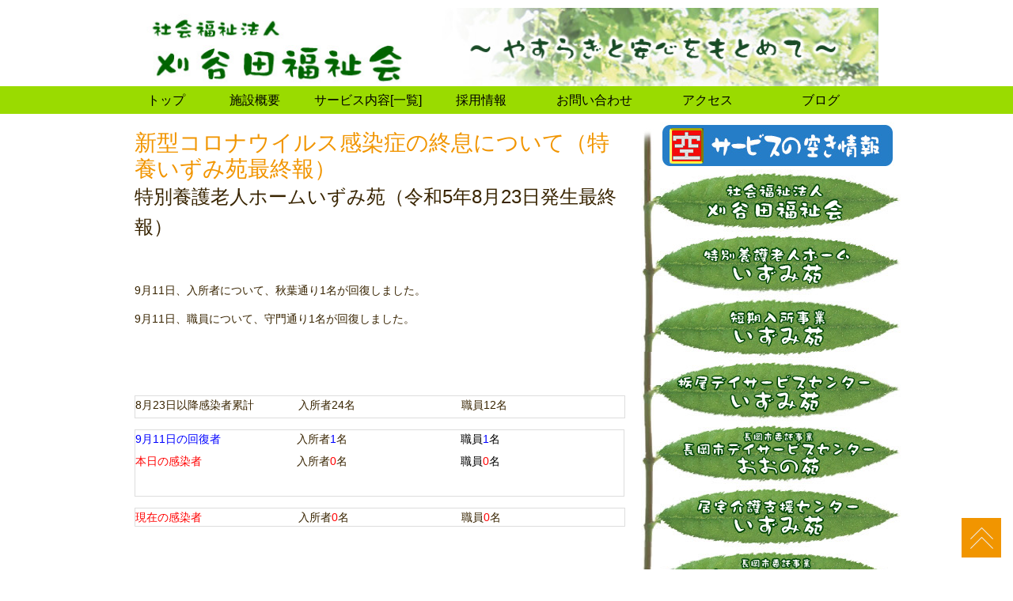

--- FILE ---
content_type: text/html; charset=UTF-8
request_url: https://izumien-kariyada.jp/?p=10628
body_size: 15108
content:
<!DOCTYPE html>
<html lang="ja">
<head>
<meta charset="utf-8">
<title>新型コロナウイルス感染症の終息について（特養いずみ苑最終報） | 社会福祉法人 刈谷田福祉会 [新潟県長岡市栃尾泉] : 社会福祉法人　刈谷田福祉会　[新潟県長岡市栃尾泉]</title>
<meta name="generator" content="WordPress 6.4.3" />
<meta name="viewport" content="width=device-width">

<link rel="stylesheet" type="text/css" href="https://izumien-kariyada.jp/main/wp-content/themes/izumien_c/style.css">
<script type="text/javascript" src="https://izumien-kariyada.jp/main/wp-content/themes/izumien_c/js/jquery.js"></script>
<script type="text/javascript" src="https://izumien-kariyada.jp/main/wp-content/themes/izumien_c/js/script.js"></script>
<script type="text/javascript" src="https://izumien-kariyada.jp/main/wp-content/themes/izumien_c/js/jquery.smoothscroll.js"></script>
<script type="text/javascript" src="https://izumien-kariyada.jp/main/wp-content/themes/izumien_c/js/jquery.scrollshow.js"></script>
<script type="text/javascript" src="https://izumien-kariyada.jp/main/wp-content/themes/izumien_c/js/jquery.rollover.js"></script>

<!--[if lt IE 9]>
   <script src="js/html5shiv.js"></script>
   <script src="js/css3-mediaqueries.js"></script>
<![endif]-->
	
</head>
<body class="post-template-default single single-post postid-10628 single-format-standard">
<header>
    <h1><a href="/"><img src="https://izumien-kariyada.jp/main/wp-content/themes/izumien_c/images/top/top_title.jpg" alt="刈谷田福祉会" width="100%"></a></h1>
</header>
<nav>
    <ul>
        <li><a href="https://izumien-kariyada.jp">トップ</a></li>
        <li><a href="https://izumien-kariyada.jp/?page_id=25">施設概要</a></li>
        <li><a href="https://izumien-kariyada.jp/?page_id=27">サービス内容[一覧]</a></li>
        <li><a href="https://izumien-kariyada.jp/?page_id=29">採用情報</a></li>
        <li><a href="https://izumien-kariyada.jp/?page_id=32">お問い合わせ</a></li>
        <li><a href="https://izumien-kariyada.jp/?page_id=35">アクセス</a></li>
        <li><a href="https://izumien-kariyada.jp/?cat=1">ブログ</a></li>
    </ul>
</nav>
<div id="contents">
	<div id="primary" class="content-area">
		<main id="main" class="site-main" role="main">

		
<article id="post-10628" class="post-10628 post type-post status-publish format-standard has-post-thumbnail hentry category-1 category-2">

	<header class="entry-header">
		<h1 class="entry-title">新型コロナウイルス感染症の終息について（特養いずみ苑最終報）</h1>	</header><!-- .entry-header -->

	<div class="entry-content">
		<p><span style="font-size: 18pt;">特別養護老人ホームいずみ苑（令和5年8月23日発生最終報）</span></p>
<p>&nbsp;</p>
<p>9月11日、入所者について、秋葉通り1名が回復しました。</p>
<p>9月11日、職員について、守門通り1名が回復しました。</p>
<p>&nbsp;</p>
<p>&nbsp;</p>
<table style="border-collapse: collapse; width: 100%; height: 10px;">
<tbody>
<tr style="height: 28px;">
<td style="width: 33.3333%; height: 10px;">8月23日以降感染者累計</td>
<td style="width: 33.3333%; height: 10px;">入所者24名</td>
<td style="width: 33.3333%; height: 10px;">職員12名</td>
</tr>
</tbody>
</table>
<table style="border-collapse: collapse; width: 99.8485%; height: 85px;">
<tbody>
<tr style="height: 28px;">
<td style="width: 33.3333%; height: 28px;"><span style="color: #0000ff;">9月11日の回復者</span></td>
<td style="width: 33.4848%; height: 28px;">入所者<span style="color: #0000ff;">1</span>名</td>
<td style="width: 33.1818%; height: 28px;"><span style="color: #000000;">職員</span><span style="color: #000000;"><span style="color: #0000ff;">1</span><span style="color: #000000;">名</span></span></td>
</tr>
<tr>
<td style="width: 33.3333%;"><span style="color: #ff0000;">本日の感染者</span></td>
<td style="width: 33.4848%;">入所者<span style="color: #ff0000;">0</span>名</td>
<td style="width: 33.1818%;"><span style="color: #000000;">職員<span style="color: #ff0000;">0</span>名</span></td>
</tr>
</tbody>
</table>
<table style="border-collapse: collapse; width: 100%;">
<tbody>
<tr>
<td style="width: 33.3333%;"><span style="color: #ff0000;">現在の感染者</span></td>
<td style="width: 33.3333%;">入所者<span style="color: #ff0000;">0</span>名</td>
<td style="width: 33.3333%;">職員<span style="color: #ff0000;">0</span>名</td>
</tr>
</tbody>
</table>
<p>&nbsp;</p>
<h6>経過について</h6>
<p>８月23日（水）職員2名から感染したと電話連絡あり（最終出勤日は、職員A（守門通り）が８月18日、職員B（中央通り）が８月22日）。発熱等症状のある入所者10名が抗原検査により陽性判定</p>
<p>８月24日（木）抗原検査により、新たに入所者６名（守門通り3名、中央通り3名）の感染が判明</p>
<p>８月25日（金）新たに職員１名（守門通り）が抗原検査陽性と電話連絡あり。</p>
<p>８月26日（土）新たに職員１名（守門通り）が抗原検査陽性と電話連絡あり。職員1名（短期入所）が感染の診断との電話連絡あり。</p>
<p>８月29日（火）抗原検査により、新たに入所者2名（守門通り2名）の感染が判明。職員１名（秋葉通り）が感染の診断との電話連絡あり。</p>
<p>８月31日（木）抗原検査により、新たに入所者2名（秋葉通り2名）の感染が判明。職員１名（中央通り）が抗原検査陽性との電話連絡あり。</p>
<p>9月1日（金）抗原検査により、新たに入所者3名（秋葉通り）の感染が判明。職員2名（秋葉通り）から抗原検査陽性との連絡あり。</p>
<p>9月2日（土）新たに職員2名（秋葉通り）が抗原検査陽性との連絡あり。</p>
<p>9月3日（日）抗原検査により、新たに入所者1名（秋葉通り）の感染が判明</p>
<p>9月4日（月）新たに職員1名（守門通り）が抗原検査陽性との連絡あり。</p>
<p>&nbsp;</p>
<p>&nbsp;</p>
<p>感染したご利用者と職員全員が回復以後、感染を疑う体調のかたがおられないことから、終息を確認いたしました。</p>
<p>&nbsp;</p>
<p>引き続き、まん延防止及び感染防止に努めてまいりますので、よろしくお願い申し上げます。</p>
<p>&nbsp;</p>
<p>令和５年9月13日</p>
<p>特別養護老人ホームいずみ苑　　施設長　韮沢　隆二</p>
<p>&nbsp;</p>
<table style="border-collapse: collapse; width: 61.3636%; height: 35px;">
<tbody>
<tr>
<td style="width: 100%;"><span style="color: #ff0000; font-size: 14pt;"><a style="color: #ff0000;" href="https://izumien-kariyada.jp/?page_id=4999">9月17日（日）から面会を再開いたします。</a></span></td>
</tr>
</tbody>
</table>
<p>&nbsp;</p>
<p><img decoding="async" class="alignleft size-medium wp-image-8642" src="https://izumien-kariyada.jp/main/wp-content/uploads/2022/07/message_kansensyou_business-300x202.png" alt="" width="300" srcset="https://izumien-kariyada.jp/main/wp-content/uploads/2022/07/message_kansensyou_business-300x202.png 300w, https://izumien-kariyada.jp/main/wp-content/uploads/2022/07/message_kansensyou_business-768x518.png 768w, https://izumien-kariyada.jp/main/wp-content/uploads/2022/07/message_kansensyou_business.png 1024w" sizes="(max-width: 300px) 100vw, 300px" /></p>
<p>&nbsp;</p>
<p>&nbsp;</p>
<p>&nbsp;</p>
<div class='wp_social_bookmarking_light'>        <div class="wsbl_hatena_button"><a href="//b.hatena.ne.jp/entry/https://izumien-kariyada.jp/?p=10628" class="hatena-bookmark-button" data-hatena-bookmark-title="新型コロナウイルス感染症の終息について（特養いずみ苑最終報）" data-hatena-bookmark-layout="simple-balloon" title="このエントリーをはてなブックマークに追加"> <img decoding="async" src="//b.hatena.ne.jp/images/entry-button/button-only@2x.png" alt="このエントリーをはてなブックマークに追加" width="20" height="20" style="border: none;" /></a><script type="text/javascript" src="//b.hatena.ne.jp/js/bookmark_button.js" charset="utf-8" async="async"></script></div>        <div class="wsbl_facebook_like"><div id="fb-root"></div><fb:like href="https://izumien-kariyada.jp/?p=10628" layout="button_count" action="like" width="100" share="false" show_faces="false" ></fb:like></div>        <div class="wsbl_twitter"><a href="https://twitter.com/share" class="twitter-share-button" data-url="https://izumien-kariyada.jp/?p=10628" data-text="新型コロナウイルス感染症の終息について（特養いずみ苑最終報）">Tweet</a></div></div>
<br class='wp_social_bookmarking_light_clear' />
	</div><!-- .entry-content -->

	
	<footer class="entry-footer">
		<span class="posted-on"><span class="screen-reader-text">投稿日: </span><a href="https://izumien-kariyada.jp/?p=10628" rel="bookmark"><time class="entry-date published updated" datetime="2023-09-13T14:52:03+09:00">2023年9月13日</time></a></span><span class="byline"><span class="author vcard"><span class="screen-reader-text">作成者 </span><a class="url fn n" href="https://izumien-kariyada.jp/?author=3">スタッフ</a></span></span><span class="cat-links"><span class="screen-reader-text">カテゴリー </span><a href="https://izumien-kariyada.jp/?cat=1" rel="category">お知らせ</a>, <a href="https://izumien-kariyada.jp/?cat=2" rel="category">特別養護老人ホームいずみ苑-ブログ</a></span>			</footer><!-- .entry-footer -->

</article><!-- #post-## -->

		</main><!-- .site-main -->
	</div><!-- .content-area -->
	<div id="sub">
	<div id="secondary" class="secondary">

		
		
					<div id="widget-area" class="widget-area" role="complementary">
				<aside id="text-2" class="widget widget_text">			<div class="textwidget"><div style="background:url(https://izumien-kariyada.jp/main/wp-content/themes/izumien_c/images/top/tree.jpg) repeat-y;">
<a href="https://izumien-kariyada.jp/?page_id=116"><img src="https://izumien-kariyada.jp/main/wp-content/themes/izumien_c/images/top/b_syoukai.jpg"></a>
<a href="https://izumien-kariyada.jp/?page_id=7"><img src="https://izumien-kariyada.jp/main/wp-content/themes/izumien_c/images/top/b_kariyada_fukusi.jpg"></a>
<a href="https://izumien-kariyada.jp/?page_id=9"><img src="https://izumien-kariyada.jp/main/wp-content/themes/izumien_c/images/top/b_izumi.jpg"></a>
<a href="https://izumien-kariyada.jp/?page_id=11"><img src="https://izumien-kariyada.jp/main/wp-content/themes/izumien_c/images/top/b_izumi2.jpg"></a>
<a href="https://izumien-kariyada.jp/?page_id=13"><img src="https://izumien-kariyada.jp/main/wp-content/themes/izumien_c/images/top/b_izumi3.jpg"></a>
<a href="https://izumien-kariyada.jp/?page_id=15"><img src="https://izumien-kariyada.jp/main/wp-content/themes/izumien_c/images/top/b_oonoen.jpg"></a>
<a href="https://izumien-kariyada.jp/?page_id=17"><img src="https://izumien-kariyada.jp/main/wp-content/themes/izumien_c/images/top/b_izumi4.jpg"></a>
<a href="https://izumien-kariyada.jp/?page_id=19"><img src="https://izumien-kariyada.jp/main/wp-content/themes/izumien_c/images/top/b_tochio.jpg"></a>
<a href="https://izumien-kariyada.jp/?page_id=21"><img src="https://izumien-kariyada.jp/main/wp-content/themes/izumien_c/images/top/b_miyazawa.jpg"></a>
<a href="https://izumien-kariyada.jp/?page_id=23"><img src="https://izumien-kariyada.jp/main/wp-content/themes/izumien_c/images/top/b_etc.jpg"></a>
<a href="https://izumien-kariyada.jp/?page_id=3250"><img src="https://izumien-kariyada.jp/main/wp-content/themes/izumien_c/images/top/b_otayorimail.jpg"></a>
<div style="height:20px;"></div>
<div style="padding-left:30px">
<a href="/?page_id=29" ><img src="https://izumien-kariyada.jp/main/wp-content/themes/izumien_c/images/top/baner_bosyu.jpg"></a>
<div style="height:20px;"></div>
<a href="http://www.minnanokaigo.com/" target="_blank" rel="noopener"><img src="https://izumien-kariyada.jp/main/wp-content/themes/izumien_c/images/top/baner_minnanokaigo.jpg"></a>
<div style="height:20px;"></div>
<a href="https://www.city.nagaoka.niigata.jp/sangyou/cate08/hata-plus/ichiran.html#08" target="_blank" rel="noopener"><img src="https://izumien-kariyada.jp/main/wp-content/themes/izumien_c/images/htp.png" width="40%"></a>
<a href="https://www.pref.niigata.lg.jp/site/danjobyodo/1356789956570.html" target="_blank" rel="noopener"><img src="https://izumien-kariyada.jp/main/wp-content/themes/izumien_c/images/nhp.png" width="40%"></a>
<div style="height:20px;"></div>
<div style="padding-left:0px">
<a href="http://izumien-kariyada.jp/?p=4670" ><img src="https://izumien-kariyada.jp/main/wp-content/themes/izumien_c/images/top/online.png"></a>
<div style="height:20px;"></div>
<div style="padding-left:0px">
<a href="http://izumien-kariyada.jp/?page_id=4999" ><img src="https://izumien-kariyada.jp/main/wp-content/themes/izumien_c/images/top/menkai.png"></a>
<div style="height:20px;"></div>
</div>
<div style="height:250px;"></div>
</div>
</div>
		</aside>			</div><!-- .widget-area -->
		
	</div><!-- .secondary -->

</div>
</div><!-- /#contents -->
	<footer>
    <div class="footmenu">
        <ul>
            <li><a href="https://izumien-kariyada.jp">HOME</a></li>
        <li><a href="https://izumien-kariyada.jp/?page_id=25">施設概要</a></li>
        <li><a href="https://izumien-kariyada.jp/?page_id=27">サービス内容（一覧）</a></li>
        <li><a href="https://izumien-kariyada.jp/?page_id=29">採用情報</a></li>
        <li><a href="https://izumien-kariyada.jp/?page_id=32">お問い合わせ</a></li>
        <li><a href="https://izumien-kariyada.jp/?page_id=35">アクセス</a></li>
        <li><a href="https://izumien-kariyada.jp/?cat=1">ブログ</a></li>
        </ul>
    </div><!-- /.footmenu -->
    <div class="copyright">Copyright &#169; 2016 izumien-tochio.jp All Rights Reserved<a href="https://izumien-kariyada.jp/main/wp-login.php">.</a></div><!-- /.copyright -->
</footer>
<div class="totop"><a href="#"><img src="https://izumien-kariyada.jp/main/wp-content/themes/izumien_c/images/totop.png" alt="ページのトップへ戻る"></a></div><!-- /.totop -->



<!-- BEGIN: WP Social Bookmarking Light FOOTER -->    <script>!function(d,s,id){var js,fjs=d.getElementsByTagName(s)[0],p=/^http:/.test(d.location)?'http':'https';if(!d.getElementById(id)){js=d.createElement(s);js.id=id;js.src=p+'://platform.twitter.com/widgets.js';fjs.parentNode.insertBefore(js,fjs);}}(document, 'script', 'twitter-wjs');</script><!-- END: WP Social Bookmarking Light FOOTER -->

<script>
  (function(i,s,o,g,r,a,m){i['GoogleAnalyticsObject']=r;i[r]=i[r]||function(){
  (i[r].q=i[r].q||[]).push(arguments)},i[r].l=1*new Date();a=s.createElement(o),
  m=s.getElementsByTagName(o)[0];a.async=1;a.src=g;m.parentNode.insertBefore(a,m)
  })(window,document,'script','https://www.google-analytics.com/analytics.js','ga');

  ga('create', 'UA-93069531-1', 'auto');
  ga('send', 'pageview');

</script>
</body>
</html>


--- FILE ---
content_type: text/css
request_url: https://izumien-kariyada.jp/main/wp-content/themes/izumien_c/style.css
body_size: 3472
content:
/*
Theme Name: izumien_c
Template: twentyfifteen
*/

@charset "UTF-8";

/*================================================
 *  CSSリセット
 ================================================*/
html,body,div,span,object,iframe,h1,h2,h3,h4,h5,h6,p,blockquote,pre,abbr,address,cite,code,del,dfn,em,img,ins,kbd,q,samp,small,strong,sub,sup,var,b,i,dl,dt,dd,ol,ul,li,fieldset,form,label,legend,table,caption,tbody,tfoot,thead,tr,th,td,article,aside,canvas,details,figcaption,figure,footer,header,hgroup,main,menu,nav,section,summary,time,mark,audio,video{margin:0;padding:0;border:0;outline:0;font-size:100%;vertical-align:baseline;background:transparent;font-weight:normal;}body{line-height:1}article,aside,details,figcaption,figure,footer,header,hgroup,menu,nav,section{display:block}ul{list-style:none}blockquote,q{quotes:none}blockquote:before,blockquote:after,q:before,q:after{content:none}a{margin:0;padding:0;font-size:100%;vertical-align:baseline;background:transparent}del{text-decoration:line-through}abbr[title],dfn[title]{border-bottom:1px dotted;cursor:help}table{border-collapse:collapse;border-spacing:0}hr{display:block;height:1px;border:0;border-top:1px solid #ccc;margin:1em 0;padding:0}input,select{vertical-align:middle}

/*================================================
 *  一般・共通設定
 ================================================*/
.pc {
		display: block;
	}
	.smh {
		display: none;
	}
body {
    width:100%;
    margin:0 auto;
    font-size:14px;
    color:#382400;
    font-family:"メイリオ",Meiryo,"ヒラギノ角ゴ Pro W3","Hiragino Kaku Gothic Pro",Osaka,"ＭＳ Ｐゴシック","MS PGothic",sans-serif;
    line-height:1.6;
}

header {
    width:940px;
    margin:10px auto;
}

nav {
    width:100%;
}

#contents {
    width:940px;
    margin:10px auto;
}

#main {
    float:left;
    width:620px;
}

#sub {
	float:right;
    width:300px;
}

#subnav {
    display:none;
}

section {
    margin-bottom:50px;
}

a {
    color:#000;
}
a:hover {
    color:#e78f00;
}

h1 {
    color:#f19500;;
    font-size:28px;
    line-height:1.2;
}
h1 a {
    color:#000;
    text-decoration:none;
}
h1 a:hover {
    color:#e78f00;
    text-decoration:underline;
}

h2 {
    margin-bottom:0.5em;
    padding-left:10px;
    font-size:18px;
    color:#000;
    border-bottom:2px solid #e78f00;
}

h3 {
    margin-bottom:0.5em;
    padding:2px 5px;
    color:#e78f00;
    font-size:16px;
    border-bottom:1px solid #e78f00;
}

h4 {
    margin-bottom:0.25em;
    font-size:16px;
    color:#333;
}
h4:before {
    content:"\002605";
    color:#f19500;
}

h5 {
    margin-bottom:0.25em;
    padding:2px;
    color:#000;
    font-size:16px;
    border-top:1px dotted #999;
    border-bottom:1px dotted #999;
    background:#f1f1f1;
}

h6 {
    margin-bottom:0.25em;
    color:#382400;
    font-size:14px;
    font-weight:bold;
}

p {
    margin:0 0 1em 0;
}

img {
    vertical-align:bottom;
}

a:hover img {
    opacity: 0.8;
	transition: 0.5s;
}

em {
    font-weight:bold;
}

strong {
    font-weight:bold;
    color:#f19500;
}

pre {
    margin:1em 0;
    padding:1em;
}

blockquote {
    margin-bottom:1em;
    padding:1em;
    border:1px dotted #ddd;
    border-left:5px solid #ddd;
}

ul,ol,dl {
    margin:0 0 1em 0;
}
ul li {
    list-style:disc;
}
ol li {
    list-style:decimal;
}
li {
    margin-left:2em;
}

dt {
    margin-bottom:0.5em;
    border-bottom:1px dotted #ddd;
}
dt:before {
    content:"\0025a0";
}
dd {
    margin-bottom:1em;
}


table {
    width:100%;
    margin-bottom:1em;
    border-collapse:collapse;
    border:1px solid #ddd;
}
/*
th {
    padding:10px;
    text-align:center;
    vertical-align:middle;
    border:1px solid #ddd;
    background:#f5f5f5;
}
td {
    padding:10px;
    text-align:left;
    border:1px solid #ddd;
}
/*

/*================================================
 *  ヘッダー
 ================================================*/
header {
    position:relative;
}
header h1 {
    margin-bottom:-10px;
}

.contact {
    position:absolute;
    top:0;
    right:0;
    vertical-align:top;

}

.contact a {
    display:block;
    padding:0px 00px 0px 0px;
}

.contact a:hover {
    color:#fff;
    background:#e78f00 url(../images/mail.png) 10px 50% no-repeat;
}

.summary {
    clear:both;
}

/* ３０th */
.head_logo_box {
	position: relative;
	max-width: 940px;
}
.head_logo_box img {
	width: 100%;
	height: auto;
}
.link_30th {
	position: absolute;
    top: 10%;
    right: 3%;
	width: 25%;
}
.link_30th img {
	width: 100%;
}





/*================================================
 *  グローバルナビゲーション
 ================================================*/
nav {
    margin-bottom:10px;
    padding:0;
    background:#9adb00;
    overflow:hidden;
}
nav ul {
    width:940px;
    margin:0 auto;
    padding:0;
}
nav li {
    float:left;
    list-style:none;
    margin:0;
    padding:0;
	font-size:medium;
}
nav li a {
    display:block;
    width:143px;
    padding:5px 0;
    color:#000;
    text-align:center;
    text-decoration:none;
}
nav li:first-child a {
    width:80px;
}
nav li a:hover {
    color:#000;
    text-decoration:none;
    background:#ddd;
}

/*================================================
 *  サブコンテンツ
 ================================================*/
.submenu li {
    margin:0;
    padding:0;
    list-style:none;
}
.submenu li a:before {
    content:"\0025a0";
    color:#000;
}


.submenu li a {
    display:block;
    padding:5px 2px;
    color:#000;
    border-bottom:1px dotted #ddd;
    text-decoration:none;
}
.submenu li a:hover {
    background:#eee;
}

.bnr li {
    margin:0 0 10px 0;
    padding:0;
    list-style:none;
}
.bnr li a:hover {
    opacity:0.8;
    filter:alpha(opacity=80);
    -ms-filter:"alpha( opacity=80 )";
}
.bnr img {
    width:300px;
}

/*================================================
 *  フッター
 ================================================*/
footer {
    clear:both;
}

.footmenu {
    width:100%;
    padding:20px 0;
    overflow:hidden;
    border-top:1px dotted #ccc;
    border-bottom:1px dotted #ccc;
}
.footmenu ul {
    position:relative;
    float:left;
    left:50%;
    margin:0;
}
.footmenu li {
    position:relative;
    left:-50%;
    float:left;
    list-style:none;
    padding:0 10px;
    font-size:12px;
    text-align:center;
}

.copyright {
    clear:both;
    padding:20px 0;
    font-size:11px;
    text-align:center;
}

/*================================================
 *  ページトップへの戻り
 ================================================*/
.totop {
    position:fixed;
    bottom:15px;
    right:15px;
}
.totop a {
    display:block;
    text-decoration:none;
}
.totop img {
    background:#f19500;
}
.totop img:hover {
    background:#e78f00;
}

/*================================================
 *  クラス
 ================================================*/
.textL {
    text-align:left;
}

.textR {
    text-align:right;
}

.list {
    padding:0 0 0 0.5em;
}

.list li {
    margin:0;
    padding:0 0 0 15px;
    list-style:none;
    background:url(../images/check.png) 0 5px no-repeat;
}

.photo {
    overflow:hidden;
    margin:20px 0;
    padding:10px;
}

.imgL {
    float:left;
    margin:0 10px 10px 0;
}

.imgR {
    float:right;
    margin:0 0 10px 10px;
}

.info dt {
    border-bottom:none;
}
.info dd {
    padding-bottom:1em;
    border-bottom:1px solid #ddd;
}

/*================================================
 *  トップページ
 ================================================*/
/* スライドショー */
.slide {
    position:relative;
    overflow:hidden;
}

.slidePrev {
    position:absolute;
    cursor:pointer;
    z-index:100;
}

.slideNext {
    position:absolute;
    cursor:pointer;
    z-index:100;
}

.slidePrev img {
    position:absolute;
    width:50px !important;
    height:60px !important;
}

.slideNext img {
    position:absolute;
    width:50px !important;
    height:60px !important;
}

.slideInner {
    position:relative;
    margin:0 0 5px 0;
    padding:0;
}
.slideInner li {
    float:left;
    margin:0;
    padding:0;
    list-style:none;
}
.slideInner li img {
    margin:0 5px;
    padding:0;
}

.filterPrev {
    position:absolute;
    left:0;
    opacity:0.5;
    filter:alpha(opacity=50);
    background-color:#fff;
}

.filterNext {
    position:absolute;
    right:0;
    opacity:0.5;
    filter:alpha(opacity=50);
    background-color:#fff;
}

.controlNav {
      position:relative;
      float:left;
      left:50%;
}
.controlNav span {
      position:relative;
      left:-50%;
      float:left;
      margin:5px;
      -webkit-border-radius:5px;
      -moz-border-radius:5px;
      border-radius:5px;
      width:10px;
      height:10px;
      overflow:hidden;
      background:#ccc;
      text-indent:-9999px;
      vertical-align:middle;
}
.controlNav span:hover {
      background:#999;
      cursor:pointer;
}
.controlNav span.current {
      background:#f19500;
}

/* トップナビ */
* html .topNavi {
    height:1em;
    overflow:visible;
}

.topNavi {
    overflow:hidden;
    position:relative;
    margin-right:-2%;
    margin-top:20px;
    margin-bottom:20px;
}

.topNaviColumn {
    display:inline;
    width:32%;
    float:left;
    margin-right:1%;
}

.topNaviCon {
    position:relative;
    display:block;
    box-sizing:border-box;
    overflow:hidden;
    padding:10px;
    text-decoration:none;
    color:#000;
    transition:background 0s ease 0s, border 0.5s ease-out 0s;
    background:#f1f1f1;
    border:1px solid #f1f1f1;
    border-radius:4px;
}

.topNaviCon:hover {
    color:#000;
    background:#fff9f5 none repeat scroll 0 0;
    border:1px solid #f19500;
    transition:background 0s ease 0s, border 0.5s ease-out 0s;
}

.topNaviCon h2 {
    margin:10px;
    padding:0;
    font-size:14px;
    font-weight:bold;
    color:#f19500;
    border:none;
}

.topNaviCon:hover h2 {
    color:#f19500;
}

.topNaviCon p {
    margin:10px;
}

.topNaviPhoto img {
    width:100%;
}

#space10 {
	height:10px;
}

/* サイドナビ */
.s_nav {
	padding: 5% 10% 10% 10%;
	margin:auto;
}


.post-thumbnail {
	display:none;
}

.entry-title {
	width:620px;
}
.entry-header {
	width:620px;
}

#rssimport-2 li {
	list-style:none;
	margin-left:5px;
}


/*wp-pagenavi 01*/
.wp-pagenavi {
clear: both;
text-align:left;
}
.wp-pagenavi a, .wp-pagenavi span {
color: #795A3C;
background-color: #FFF1DA;
border: 1px solid #DBC9AA;
padding: 8px 15px;
margin: 0 2px;
white-space: nowrap;
-moz-border-radius: 3px;
-webkit-border-radius: 3px;
border-radius: 3px;
-webkit-transition: 0.2s ease-in-out;
-moz-transition: 0.2s ease-in-out;
-o-transition: 0.2s ease-in-out;
transition: 0.2s ease-in-out;
text-align: center;
text-decoration: none;
}
.wp-pagenavi a:hover{
color: #FFF;
background-color: #A09D71;
border-color: #999;
}
.wp-pagenavi span.current{
color: #FFF;
background-color: #FC872E;
border-color: #FC872E;
font-weight: bold;
}
.video{
  position:relative;
  width:100%;
  padding-top:56.25%;
}
.video iframe{
  position:absolute;
  top:0;
  right:0;
  width:100%;
  height:100%;
}
.center {
	text-align: center;
}

/* 30thページ */
.anniver_box {
	position: relative;
	max-width: 620px;
}
.anniver_box img {
	width: 100%;
	height: auto;
}
.anniver_1 {
	position: absolute;
    bottom: 30%;
    left: 13%;
	width: 34%;
}
.anniver_2 {
	position: absolute;
    bottom: 30%;
    left: 54%;
	width: 34%;
}
.anniver_3 {
	position: absolute;
    bottom: 24%;
    left: 54%;
	width: 34%;
}
.anniver_4 {
	position: absolute;
    bottom: 27%;
    left: 16%;
}










/*================================================
 *  スマートフォン向けデザイン
 ================================================*/
@media screen and (max-width:779px) {
	.pc {
		display: none;
	}
	.smh {
		display: block;
	}
    body {
        box-sizing:border-box;
        width:100%;
        padding:0 10px;
    }

    header {
        width:100%;
    }

    header h1 {
        margin-bottom:0;
    }

    .contact {
        position:relative;
        float:right;
        margin:10px 0;
    }

    #contents {
        width:100%;
}

    #main {
        float:none;
        width:100%;
    }

    #sub {
        float:none;
        width:100%;
    }

    .bnr {
        overflow:hidden;
        margin-right:-2%;
    }

    .bnr li {
        float:left;
        width:48%;
        margin:0 2% 2% 0;
    }

    .bnr li img {
        width:100%;
    }

    /* メインメニュー */
    nav {
        display:block;
        position:relative;
        width:100%;
    }
    nav h3 {
        cursor:pointer;
        margin-bottom:0;
        color:#fff;
        background:#999;
        border:none;
    }
    nav h3:after {
        position:absolute;
        content:"\0025bc";
        top:3px;
        right:5px;
    }
    nav h3.menuOpen:after {
        position:absolute;
        content:"\0025b2";
        top:3px;
        right:5px;
    }
    nav ul {
        width:100%;
    }

    nav li {
        width:33.33%;
        margin:0;
        padding:0;
        list-style:none;
    }
    nav li:first-child a {
        width:100%;
    }

    nav li a {
        display:block;
        width:100%;
        border-bottom:1px dotted #ddd;
        text-decoration:none;
    }

    /* トップナビ */
    .topNavi {
        margin-right:0;
    }

    .topNaviColumn {
        display:block;
        box-sizing:border-box;
        width:100%;
        float:none;
        margin-right:0;
        margin-bottom:10px;
    }
	.entry-title {
	width:98%;
	}
	.entry-header {
	width:98%;
	}
.video{
  position:relative;
  width:100%;
  padding-top:56.25%;
}
.video iframe{
  position:absolute;
  top:0;
  right:0;
  width:100%;
  height:100%;
}
	
	.img_smh {
		width: 100%;
		text-align: center;
	}
	
	
	
}




--- FILE ---
content_type: text/plain
request_url: https://www.google-analytics.com/j/collect?v=1&_v=j102&a=1296301140&t=pageview&_s=1&dl=https%3A%2F%2Fizumien-kariyada.jp%2F%3Fp%3D10628&ul=en-us%40posix&dt=%E6%96%B0%E5%9E%8B%E3%82%B3%E3%83%AD%E3%83%8A%E3%82%A6%E3%82%A4%E3%83%AB%E3%82%B9%E6%84%9F%E6%9F%93%E7%97%87%E3%81%AE%E7%B5%82%E6%81%AF%E3%81%AB%E3%81%A4%E3%81%84%E3%81%A6%EF%BC%88%E7%89%B9%E9%A4%8A%E3%81%84%E3%81%9A%E3%81%BF%E8%8B%91%E6%9C%80%E7%B5%82%E5%A0%B1%EF%BC%89%20%7C%20%E7%A4%BE%E4%BC%9A%E7%A6%8F%E7%A5%89%E6%B3%95%E4%BA%BA%20%E5%88%88%E8%B0%B7%E7%94%B0%E7%A6%8F%E7%A5%89%E4%BC%9A%20%5B%E6%96%B0%E6%BD%9F%E7%9C%8C%E9%95%B7%E5%B2%A1%E5%B8%82%E6%A0%83%E5%B0%BE%E6%B3%89%5D%20%3A%20%E7%A4%BE%E4%BC%9A%E7%A6%8F%E7%A5%89%E6%B3%95%E4%BA%BA%E3%80%80%E5%88%88%E8%B0%B7%E7%94%B0%E7%A6%8F%E7%A5%89%E4%BC%9A%E3%80%80%5B%E6%96%B0%E6%BD%9F%E7%9C%8C%E9%95%B7%E5%B2%A1%E5%B8%82%E6%A0%83%E5%B0%BE%E6%B3%89%5D&sr=1280x720&vp=1280x720&_u=IEBAAEABAAAAACAAI~&jid=994950515&gjid=960453534&cid=537256156.1766393744&tid=UA-93069531-1&_gid=1199091376.1766393744&_r=1&_slc=1&z=47956227
body_size: -451
content:
2,cG-XDX2Y4FFJF

--- FILE ---
content_type: application/javascript
request_url: https://izumien-kariyada.jp/main/wp-content/themes/izumien_c/js/jquery.rollover.js
body_size: 505
content:
/* =========================================================*/
// jquery.rollover.js / ver.1.1
// Lisence : MIT License

// Date: 2015-05-16
// Author: CoolWebWindow
// Mail: info@coolwebwindow.com
// Web: http://www.coolwebwindow.com

// Used jquery.js
// http://jquery.com/
/* =========================================================*/

$.fn.rollover = function() {
    return this.each(function() {
        // 画像名を取得
        var src = $(this).attr('src');
        //すでに画像名に「_on.」が付いていた場合、ロールオーバー処理をしない
        if (src.match('_on.')) return;
        // ロールオーバー用の画像名を取得（_onを付加）
        var src_on = src.replace(/^(.+)(\.[a-z]+)$/, "$1_on$2");
        // 画像のプリロード（先読み込み）
        $('<img>').attr('src', src_on);
        // スマホ対応
        var onMouseover = ('ontouchstart' in document) ? 'touchstart' : 'mouseenter';
        var onMouseout = ('ontouchstart' in document) ? 'touchend' : 'mouseleave';
        // ロールオーバー処理
        $(this).on(onMouseover,function() {
             $(this).attr('src', src_on);
        });
        $(this).on(onMouseout,function() {
             $(this).attr('src', src);
        });
   });
};


--- FILE ---
content_type: application/javascript
request_url: https://izumien-kariyada.jp/main/wp-content/themes/izumien_c/js/jquery.scrollshow.js
body_size: 351
content:
/* =========================================================*/
// jquery.scrollshow.js / ver.1.0
// Lisence : MIT License

// Date: 2014-01-22
// Author: CoolWebWindow
// Mail: info@coolwebwindow.com
// Web: http://www.coolwebwindow.com

// Used jquery.js
// http://jquery.com/
/* =========================================================*/

$.fn.scrollshow = function(config) {
    // オプション
    var o = $.extend({
        position : 400 // 表示位置
    }, config);

    var $element = $(this);

    // 要素の非表示
    if ($(window).scrollTop() < o.position){
        $element.hide();
    }
    // スクロールすると表示させる
    $(window).scroll(function(){
        if ($(this).scrollTop() >= o.position) {
            $element.not(':animated').fadeIn();
        } else {
            $element.not(':animated').fadeOut();
        }
    });
};


--- FILE ---
content_type: application/javascript
request_url: https://izumien-kariyada.jp/main/wp-content/themes/izumien_c/js/script.js
body_size: 176
content:
/* ===================================================================

 * スマホ向けメインメニュー

=================================================================== */
$(function(){
    $(window).on('load resize', function(){
        var windowWidth = $(window).width();
        if ($('#main').css('float') == 'none') {
            $('nav h3').show();
            $('nav ul').hide();
        }else {
            $('nav h3').hide();
            $('nav ul').show();
        }
    });
    $('nav h3').click(function(){
        $(this).toggleClass("menuOpen").next().slideToggle();
    });
});
